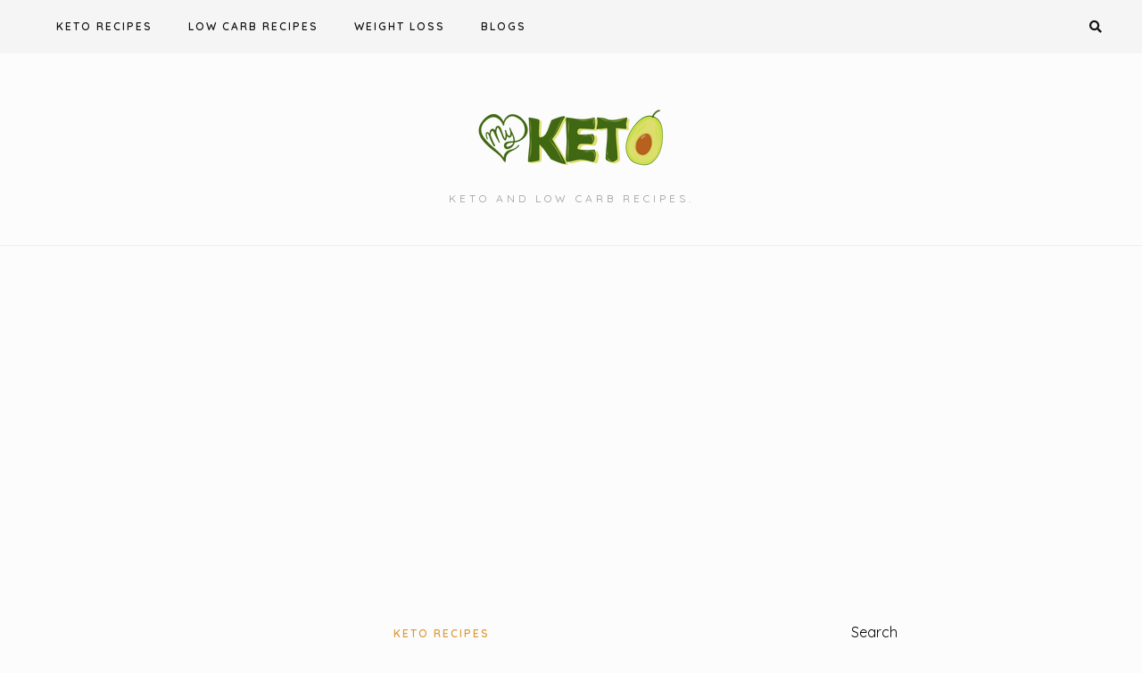

--- FILE ---
content_type: text/html; charset=UTF-8
request_url: https://myketoweb.co/keto-cinnamon-roll-chaffles-with-cream-cheese-icing-3882/
body_size: 22229
content:
<!DOCTYPE HTML>
<html dir="ltr" lang="en-US" prefix="og: https://ogp.me/ns#">
<head>
	
    <meta charset="UTF-8"/>
    <meta http-equiv="X-UA-Compatible" content="IE=edge"/>
    <meta name="viewport" content="width=device-width, initial-scale=1"/>
    <title>Keto Cinnamon Roll Chaffles with Cream Cheese Icing - My Keto Web</title>

		<!-- All in One SEO 4.9.1 - aioseo.com -->
	<meta name="description" content="Description: These Cinnamon Roll Chaffles are perfect for a keto breakfast, offering just 2 net carbs, including the delicious cream cheese icing. Ideal for low-carb meal prep, especially for those who love to cook and prioritize nutrition. Duration: Prep Time: 5 minutes Cook Time: 5 minutes Total Time: 10 minutes Ingredients: Chaffle Batter: 3 eggs" />
	<meta name="robots" content="max-image-preview:large" />
	<meta name="author" content="myketoweb"/>
	<link rel="canonical" href="https://myketoweb.co/keto-cinnamon-roll-chaffles-with-cream-cheese-icing-3882/" />
	<meta name="generator" content="All in One SEO (AIOSEO) 4.9.1" />
		<meta property="og:locale" content="en_US" />
		<meta property="og:site_name" content="My Keto Web - Keto and low carb recipes." />
		<meta property="og:type" content="article" />
		<meta property="og:title" content="Keto Cinnamon Roll Chaffles with Cream Cheese Icing - My Keto Web" />
		<meta property="og:description" content="Description: These Cinnamon Roll Chaffles are perfect for a keto breakfast, offering just 2 net carbs, including the delicious cream cheese icing. Ideal for low-carb meal prep, especially for those who love to cook and prioritize nutrition. Duration: Prep Time: 5 minutes Cook Time: 5 minutes Total Time: 10 minutes Ingredients: Chaffle Batter: 3 eggs" />
		<meta property="og:url" content="https://myketoweb.co/keto-cinnamon-roll-chaffles-with-cream-cheese-icing-3882/" />
		<meta property="og:image" content="https://myketoweb.co/wp-content/uploads/2022/07/cropped-MY-300-×-100-px.png" />
		<meta property="og:image:secure_url" content="https://myketoweb.co/wp-content/uploads/2022/07/cropped-MY-300-×-100-px.png" />
		<meta property="og:image:width" content="300" />
		<meta property="og:image:height" content="100" />
		<meta property="article:published_time" content="2023-09-07T18:19:57+00:00" />
		<meta property="article:modified_time" content="2023-09-07T18:20:15+00:00" />
		<meta name="twitter:card" content="summary" />
		<meta name="twitter:title" content="Keto Cinnamon Roll Chaffles with Cream Cheese Icing - My Keto Web" />
		<meta name="twitter:description" content="Description: These Cinnamon Roll Chaffles are perfect for a keto breakfast, offering just 2 net carbs, including the delicious cream cheese icing. Ideal for low-carb meal prep, especially for those who love to cook and prioritize nutrition. Duration: Prep Time: 5 minutes Cook Time: 5 minutes Total Time: 10 minutes Ingredients: Chaffle Batter: 3 eggs" />
		<meta name="twitter:image" content="https://myketoweb.co/wp-content/uploads/2022/07/cropped-MY-300-×-100-px.png" />
		<script type="application/ld+json" class="aioseo-schema">
			{"@context":"https:\/\/schema.org","@graph":[{"@type":"BlogPosting","@id":"https:\/\/myketoweb.co\/keto-cinnamon-roll-chaffles-with-cream-cheese-icing-3882\/#blogposting","name":"Keto Cinnamon Roll Chaffles with Cream Cheese Icing - My Keto Web","headline":"Keto Cinnamon Roll Chaffles with Cream Cheese Icing","author":{"@id":"https:\/\/myketoweb.co\/author\/myketoweb\/#author"},"publisher":{"@id":"https:\/\/myketoweb.co\/#organization"},"image":{"@type":"ImageObject","url":"https:\/\/myketoweb.co\/wp-content\/uploads\/2023\/09\/keto-cinnamon-roll-chaffles-5.jpg","width":1200,"height":1800},"datePublished":"2023-09-07T23:19:57+05:00","dateModified":"2023-09-07T23:20:15+05:00","inLanguage":"en-US","mainEntityOfPage":{"@id":"https:\/\/myketoweb.co\/keto-cinnamon-roll-chaffles-with-cream-cheese-icing-3882\/#webpage"},"isPartOf":{"@id":"https:\/\/myketoweb.co\/keto-cinnamon-roll-chaffles-with-cream-cheese-icing-3882\/#webpage"},"articleSection":"Keto Recipes, Keto, Keto Cinnamon Roll, keto recipe, keto recipes, Ketorecipes"},{"@type":"BreadcrumbList","@id":"https:\/\/myketoweb.co\/keto-cinnamon-roll-chaffles-with-cream-cheese-icing-3882\/#breadcrumblist","itemListElement":[{"@type":"ListItem","@id":"https:\/\/myketoweb.co#listItem","position":1,"name":"Home","item":"https:\/\/myketoweb.co","nextItem":{"@type":"ListItem","@id":"https:\/\/myketoweb.co\/category\/keto-recipes\/#listItem","name":"Keto Recipes"}},{"@type":"ListItem","@id":"https:\/\/myketoweb.co\/category\/keto-recipes\/#listItem","position":2,"name":"Keto Recipes","item":"https:\/\/myketoweb.co\/category\/keto-recipes\/","nextItem":{"@type":"ListItem","@id":"https:\/\/myketoweb.co\/keto-cinnamon-roll-chaffles-with-cream-cheese-icing-3882\/#listItem","name":"Keto Cinnamon Roll Chaffles with Cream Cheese Icing"},"previousItem":{"@type":"ListItem","@id":"https:\/\/myketoweb.co#listItem","name":"Home"}},{"@type":"ListItem","@id":"https:\/\/myketoweb.co\/keto-cinnamon-roll-chaffles-with-cream-cheese-icing-3882\/#listItem","position":3,"name":"Keto Cinnamon Roll Chaffles with Cream Cheese Icing","previousItem":{"@type":"ListItem","@id":"https:\/\/myketoweb.co\/category\/keto-recipes\/#listItem","name":"Keto Recipes"}}]},{"@type":"Organization","@id":"https:\/\/myketoweb.co\/#organization","name":"My Keto Web","description":"Keto and low carb recipes.","url":"https:\/\/myketoweb.co\/","logo":{"@type":"ImageObject","url":"https:\/\/myketoweb.co\/wp-content\/uploads\/2022\/07\/cropped-MY-300-\u00d7-100-px.png","@id":"https:\/\/myketoweb.co\/keto-cinnamon-roll-chaffles-with-cream-cheese-icing-3882\/#organizationLogo","width":300,"height":100},"image":{"@id":"https:\/\/myketoweb.co\/keto-cinnamon-roll-chaffles-with-cream-cheese-icing-3882\/#organizationLogo"}},{"@type":"Person","@id":"https:\/\/myketoweb.co\/author\/myketoweb\/#author","url":"https:\/\/myketoweb.co\/author\/myketoweb\/","name":"myketoweb","image":{"@type":"ImageObject","@id":"https:\/\/myketoweb.co\/keto-cinnamon-roll-chaffles-with-cream-cheese-icing-3882\/#authorImage","url":"https:\/\/secure.gravatar.com\/avatar\/7b861f19488817e957b512219a9089b27761b4f6996b5fe6bfab1b56a6d2bf58?s=96&d=mm&r=g","width":96,"height":96,"caption":"myketoweb"}},{"@type":"WebPage","@id":"https:\/\/myketoweb.co\/keto-cinnamon-roll-chaffles-with-cream-cheese-icing-3882\/#webpage","url":"https:\/\/myketoweb.co\/keto-cinnamon-roll-chaffles-with-cream-cheese-icing-3882\/","name":"Keto Cinnamon Roll Chaffles with Cream Cheese Icing - My Keto Web","description":"Description: These Cinnamon Roll Chaffles are perfect for a keto breakfast, offering just 2 net carbs, including the delicious cream cheese icing. Ideal for low-carb meal prep, especially for those who love to cook and prioritize nutrition. Duration: Prep Time: 5 minutes Cook Time: 5 minutes Total Time: 10 minutes Ingredients: Chaffle Batter: 3 eggs","inLanguage":"en-US","isPartOf":{"@id":"https:\/\/myketoweb.co\/#website"},"breadcrumb":{"@id":"https:\/\/myketoweb.co\/keto-cinnamon-roll-chaffles-with-cream-cheese-icing-3882\/#breadcrumblist"},"author":{"@id":"https:\/\/myketoweb.co\/author\/myketoweb\/#author"},"creator":{"@id":"https:\/\/myketoweb.co\/author\/myketoweb\/#author"},"image":{"@type":"ImageObject","url":"https:\/\/myketoweb.co\/wp-content\/uploads\/2023\/09\/keto-cinnamon-roll-chaffles-5.jpg","@id":"https:\/\/myketoweb.co\/keto-cinnamon-roll-chaffles-with-cream-cheese-icing-3882\/#mainImage","width":1200,"height":1800},"primaryImageOfPage":{"@id":"https:\/\/myketoweb.co\/keto-cinnamon-roll-chaffles-with-cream-cheese-icing-3882\/#mainImage"},"datePublished":"2023-09-07T23:19:57+05:00","dateModified":"2023-09-07T23:20:15+05:00"},{"@type":"WebSite","@id":"https:\/\/myketoweb.co\/#website","url":"https:\/\/myketoweb.co\/","name":"My Keto Web","description":"Keto and low carb recipes.","inLanguage":"en-US","publisher":{"@id":"https:\/\/myketoweb.co\/#organization"}}]}
		</script>
		<!-- All in One SEO -->

<link rel='dns-prefetch' href='//stats.wp.com' />
<link rel='dns-prefetch' href='//fonts.googleapis.com' />
<link rel='dns-prefetch' href='//www.googletagmanager.com' />
<link rel='preconnect' href='//c0.wp.com' />
<link rel="alternate" type="application/rss+xml" title="My Keto Web &raquo; Feed" href="https://myketoweb.co/feed/" />
<link rel="alternate" type="application/rss+xml" title="My Keto Web &raquo; Comments Feed" href="https://myketoweb.co/comments/feed/" />
<link rel="alternate" type="application/rss+xml" title="My Keto Web &raquo; Keto Cinnamon Roll Chaffles with Cream Cheese Icing Comments Feed" href="https://myketoweb.co/keto-cinnamon-roll-chaffles-with-cream-cheese-icing-3882/feed/" />
<link rel="alternate" title="oEmbed (JSON)" type="application/json+oembed" href="https://myketoweb.co/wp-json/oembed/1.0/embed?url=https%3A%2F%2Fmyketoweb.co%2Fketo-cinnamon-roll-chaffles-with-cream-cheese-icing-3882%2F" />
<link rel="alternate" title="oEmbed (XML)" type="text/xml+oembed" href="https://myketoweb.co/wp-json/oembed/1.0/embed?url=https%3A%2F%2Fmyketoweb.co%2Fketo-cinnamon-roll-chaffles-with-cream-cheese-icing-3882%2F&#038;format=xml" />
		<!-- This site uses the Google Analytics by MonsterInsights plugin v9.11.1 - Using Analytics tracking - https://www.monsterinsights.com/ -->
							<script src="//www.googletagmanager.com/gtag/js?id=G-T0LJEB4JPZ"  data-cfasync="false" data-wpfc-render="false" type="text/javascript" async></script>
			<script data-cfasync="false" data-wpfc-render="false" type="text/javascript">
				var mi_version = '9.11.1';
				var mi_track_user = true;
				var mi_no_track_reason = '';
								var MonsterInsightsDefaultLocations = {"page_location":"https:\/\/myketoweb.co\/keto-cinnamon-roll-chaffles-with-cream-cheese-icing-3882\/"};
								if ( typeof MonsterInsightsPrivacyGuardFilter === 'function' ) {
					var MonsterInsightsLocations = (typeof MonsterInsightsExcludeQuery === 'object') ? MonsterInsightsPrivacyGuardFilter( MonsterInsightsExcludeQuery ) : MonsterInsightsPrivacyGuardFilter( MonsterInsightsDefaultLocations );
				} else {
					var MonsterInsightsLocations = (typeof MonsterInsightsExcludeQuery === 'object') ? MonsterInsightsExcludeQuery : MonsterInsightsDefaultLocations;
				}

								var disableStrs = [
										'ga-disable-G-T0LJEB4JPZ',
									];

				/* Function to detect opted out users */
				function __gtagTrackerIsOptedOut() {
					for (var index = 0; index < disableStrs.length; index++) {
						if (document.cookie.indexOf(disableStrs[index] + '=true') > -1) {
							return true;
						}
					}

					return false;
				}

				/* Disable tracking if the opt-out cookie exists. */
				if (__gtagTrackerIsOptedOut()) {
					for (var index = 0; index < disableStrs.length; index++) {
						window[disableStrs[index]] = true;
					}
				}

				/* Opt-out function */
				function __gtagTrackerOptout() {
					for (var index = 0; index < disableStrs.length; index++) {
						document.cookie = disableStrs[index] + '=true; expires=Thu, 31 Dec 2099 23:59:59 UTC; path=/';
						window[disableStrs[index]] = true;
					}
				}

				if ('undefined' === typeof gaOptout) {
					function gaOptout() {
						__gtagTrackerOptout();
					}
				}
								window.dataLayer = window.dataLayer || [];

				window.MonsterInsightsDualTracker = {
					helpers: {},
					trackers: {},
				};
				if (mi_track_user) {
					function __gtagDataLayer() {
						dataLayer.push(arguments);
					}

					function __gtagTracker(type, name, parameters) {
						if (!parameters) {
							parameters = {};
						}

						if (parameters.send_to) {
							__gtagDataLayer.apply(null, arguments);
							return;
						}

						if (type === 'event') {
														parameters.send_to = monsterinsights_frontend.v4_id;
							var hookName = name;
							if (typeof parameters['event_category'] !== 'undefined') {
								hookName = parameters['event_category'] + ':' + name;
							}

							if (typeof MonsterInsightsDualTracker.trackers[hookName] !== 'undefined') {
								MonsterInsightsDualTracker.trackers[hookName](parameters);
							} else {
								__gtagDataLayer('event', name, parameters);
							}
							
						} else {
							__gtagDataLayer.apply(null, arguments);
						}
					}

					__gtagTracker('js', new Date());
					__gtagTracker('set', {
						'developer_id.dZGIzZG': true,
											});
					if ( MonsterInsightsLocations.page_location ) {
						__gtagTracker('set', MonsterInsightsLocations);
					}
										__gtagTracker('config', 'G-T0LJEB4JPZ', {"forceSSL":"true","link_attribution":"true"} );
										window.gtag = __gtagTracker;										(function () {
						/* https://developers.google.com/analytics/devguides/collection/analyticsjs/ */
						/* ga and __gaTracker compatibility shim. */
						var noopfn = function () {
							return null;
						};
						var newtracker = function () {
							return new Tracker();
						};
						var Tracker = function () {
							return null;
						};
						var p = Tracker.prototype;
						p.get = noopfn;
						p.set = noopfn;
						p.send = function () {
							var args = Array.prototype.slice.call(arguments);
							args.unshift('send');
							__gaTracker.apply(null, args);
						};
						var __gaTracker = function () {
							var len = arguments.length;
							if (len === 0) {
								return;
							}
							var f = arguments[len - 1];
							if (typeof f !== 'object' || f === null || typeof f.hitCallback !== 'function') {
								if ('send' === arguments[0]) {
									var hitConverted, hitObject = false, action;
									if ('event' === arguments[1]) {
										if ('undefined' !== typeof arguments[3]) {
											hitObject = {
												'eventAction': arguments[3],
												'eventCategory': arguments[2],
												'eventLabel': arguments[4],
												'value': arguments[5] ? arguments[5] : 1,
											}
										}
									}
									if ('pageview' === arguments[1]) {
										if ('undefined' !== typeof arguments[2]) {
											hitObject = {
												'eventAction': 'page_view',
												'page_path': arguments[2],
											}
										}
									}
									if (typeof arguments[2] === 'object') {
										hitObject = arguments[2];
									}
									if (typeof arguments[5] === 'object') {
										Object.assign(hitObject, arguments[5]);
									}
									if ('undefined' !== typeof arguments[1].hitType) {
										hitObject = arguments[1];
										if ('pageview' === hitObject.hitType) {
											hitObject.eventAction = 'page_view';
										}
									}
									if (hitObject) {
										action = 'timing' === arguments[1].hitType ? 'timing_complete' : hitObject.eventAction;
										hitConverted = mapArgs(hitObject);
										__gtagTracker('event', action, hitConverted);
									}
								}
								return;
							}

							function mapArgs(args) {
								var arg, hit = {};
								var gaMap = {
									'eventCategory': 'event_category',
									'eventAction': 'event_action',
									'eventLabel': 'event_label',
									'eventValue': 'event_value',
									'nonInteraction': 'non_interaction',
									'timingCategory': 'event_category',
									'timingVar': 'name',
									'timingValue': 'value',
									'timingLabel': 'event_label',
									'page': 'page_path',
									'location': 'page_location',
									'title': 'page_title',
									'referrer' : 'page_referrer',
								};
								for (arg in args) {
																		if (!(!args.hasOwnProperty(arg) || !gaMap.hasOwnProperty(arg))) {
										hit[gaMap[arg]] = args[arg];
									} else {
										hit[arg] = args[arg];
									}
								}
								return hit;
							}

							try {
								f.hitCallback();
							} catch (ex) {
							}
						};
						__gaTracker.create = newtracker;
						__gaTracker.getByName = newtracker;
						__gaTracker.getAll = function () {
							return [];
						};
						__gaTracker.remove = noopfn;
						__gaTracker.loaded = true;
						window['__gaTracker'] = __gaTracker;
					})();
									} else {
										console.log("");
					(function () {
						function __gtagTracker() {
							return null;
						}

						window['__gtagTracker'] = __gtagTracker;
						window['gtag'] = __gtagTracker;
					})();
									}
			</script>
							<!-- / Google Analytics by MonsterInsights -->
		<style id='wp-img-auto-sizes-contain-inline-css' type='text/css'>
img:is([sizes=auto i],[sizes^="auto," i]){contain-intrinsic-size:3000px 1500px}
/*# sourceURL=wp-img-auto-sizes-contain-inline-css */
</style>

<style id='wp-emoji-styles-inline-css' type='text/css'>

	img.wp-smiley, img.emoji {
		display: inline !important;
		border: none !important;
		box-shadow: none !important;
		height: 1em !important;
		width: 1em !important;
		margin: 0 0.07em !important;
		vertical-align: -0.1em !important;
		background: none !important;
		padding: 0 !important;
	}
/*# sourceURL=wp-emoji-styles-inline-css */
</style>
<link rel='stylesheet' id='wp-block-library-css' href='https://c0.wp.com/c/6.9/wp-includes/css/dist/block-library/style.min.css' type='text/css' media='all' />
<style id='wp-block-archives-inline-css' type='text/css'>
.wp-block-archives{box-sizing:border-box}.wp-block-archives-dropdown label{display:block}
/*# sourceURL=https://c0.wp.com/c/6.9/wp-includes/blocks/archives/style.min.css */
</style>
<style id='wp-block-categories-inline-css' type='text/css'>
.wp-block-categories{box-sizing:border-box}.wp-block-categories.alignleft{margin-right:2em}.wp-block-categories.alignright{margin-left:2em}.wp-block-categories.wp-block-categories-dropdown.aligncenter{text-align:center}.wp-block-categories .wp-block-categories__label{display:block;width:100%}
/*# sourceURL=https://c0.wp.com/c/6.9/wp-includes/blocks/categories/style.min.css */
</style>
<style id='wp-block-heading-inline-css' type='text/css'>
h1:where(.wp-block-heading).has-background,h2:where(.wp-block-heading).has-background,h3:where(.wp-block-heading).has-background,h4:where(.wp-block-heading).has-background,h5:where(.wp-block-heading).has-background,h6:where(.wp-block-heading).has-background{padding:1.25em 2.375em}h1.has-text-align-left[style*=writing-mode]:where([style*=vertical-lr]),h1.has-text-align-right[style*=writing-mode]:where([style*=vertical-rl]),h2.has-text-align-left[style*=writing-mode]:where([style*=vertical-lr]),h2.has-text-align-right[style*=writing-mode]:where([style*=vertical-rl]),h3.has-text-align-left[style*=writing-mode]:where([style*=vertical-lr]),h3.has-text-align-right[style*=writing-mode]:where([style*=vertical-rl]),h4.has-text-align-left[style*=writing-mode]:where([style*=vertical-lr]),h4.has-text-align-right[style*=writing-mode]:where([style*=vertical-rl]),h5.has-text-align-left[style*=writing-mode]:where([style*=vertical-lr]),h5.has-text-align-right[style*=writing-mode]:where([style*=vertical-rl]),h6.has-text-align-left[style*=writing-mode]:where([style*=vertical-lr]),h6.has-text-align-right[style*=writing-mode]:where([style*=vertical-rl]){rotate:180deg}
/*# sourceURL=https://c0.wp.com/c/6.9/wp-includes/blocks/heading/style.min.css */
</style>
<style id='wp-block-image-inline-css' type='text/css'>
.wp-block-image>a,.wp-block-image>figure>a{display:inline-block}.wp-block-image img{box-sizing:border-box;height:auto;max-width:100%;vertical-align:bottom}@media not (prefers-reduced-motion){.wp-block-image img.hide{visibility:hidden}.wp-block-image img.show{animation:show-content-image .4s}}.wp-block-image[style*=border-radius] img,.wp-block-image[style*=border-radius]>a{border-radius:inherit}.wp-block-image.has-custom-border img{box-sizing:border-box}.wp-block-image.aligncenter{text-align:center}.wp-block-image.alignfull>a,.wp-block-image.alignwide>a{width:100%}.wp-block-image.alignfull img,.wp-block-image.alignwide img{height:auto;width:100%}.wp-block-image .aligncenter,.wp-block-image .alignleft,.wp-block-image .alignright,.wp-block-image.aligncenter,.wp-block-image.alignleft,.wp-block-image.alignright{display:table}.wp-block-image .aligncenter>figcaption,.wp-block-image .alignleft>figcaption,.wp-block-image .alignright>figcaption,.wp-block-image.aligncenter>figcaption,.wp-block-image.alignleft>figcaption,.wp-block-image.alignright>figcaption{caption-side:bottom;display:table-caption}.wp-block-image .alignleft{float:left;margin:.5em 1em .5em 0}.wp-block-image .alignright{float:right;margin:.5em 0 .5em 1em}.wp-block-image .aligncenter{margin-left:auto;margin-right:auto}.wp-block-image :where(figcaption){margin-bottom:1em;margin-top:.5em}.wp-block-image.is-style-circle-mask img{border-radius:9999px}@supports ((-webkit-mask-image:none) or (mask-image:none)) or (-webkit-mask-image:none){.wp-block-image.is-style-circle-mask img{border-radius:0;-webkit-mask-image:url('data:image/svg+xml;utf8,<svg viewBox="0 0 100 100" xmlns="http://www.w3.org/2000/svg"><circle cx="50" cy="50" r="50"/></svg>');mask-image:url('data:image/svg+xml;utf8,<svg viewBox="0 0 100 100" xmlns="http://www.w3.org/2000/svg"><circle cx="50" cy="50" r="50"/></svg>');mask-mode:alpha;-webkit-mask-position:center;mask-position:center;-webkit-mask-repeat:no-repeat;mask-repeat:no-repeat;-webkit-mask-size:contain;mask-size:contain}}:root :where(.wp-block-image.is-style-rounded img,.wp-block-image .is-style-rounded img){border-radius:9999px}.wp-block-image figure{margin:0}.wp-lightbox-container{display:flex;flex-direction:column;position:relative}.wp-lightbox-container img{cursor:zoom-in}.wp-lightbox-container img:hover+button{opacity:1}.wp-lightbox-container button{align-items:center;backdrop-filter:blur(16px) saturate(180%);background-color:#5a5a5a40;border:none;border-radius:4px;cursor:zoom-in;display:flex;height:20px;justify-content:center;opacity:0;padding:0;position:absolute;right:16px;text-align:center;top:16px;width:20px;z-index:100}@media not (prefers-reduced-motion){.wp-lightbox-container button{transition:opacity .2s ease}}.wp-lightbox-container button:focus-visible{outline:3px auto #5a5a5a40;outline:3px auto -webkit-focus-ring-color;outline-offset:3px}.wp-lightbox-container button:hover{cursor:pointer;opacity:1}.wp-lightbox-container button:focus{opacity:1}.wp-lightbox-container button:focus,.wp-lightbox-container button:hover,.wp-lightbox-container button:not(:hover):not(:active):not(.has-background){background-color:#5a5a5a40;border:none}.wp-lightbox-overlay{box-sizing:border-box;cursor:zoom-out;height:100vh;left:0;overflow:hidden;position:fixed;top:0;visibility:hidden;width:100%;z-index:100000}.wp-lightbox-overlay .close-button{align-items:center;cursor:pointer;display:flex;justify-content:center;min-height:40px;min-width:40px;padding:0;position:absolute;right:calc(env(safe-area-inset-right) + 16px);top:calc(env(safe-area-inset-top) + 16px);z-index:5000000}.wp-lightbox-overlay .close-button:focus,.wp-lightbox-overlay .close-button:hover,.wp-lightbox-overlay .close-button:not(:hover):not(:active):not(.has-background){background:none;border:none}.wp-lightbox-overlay .lightbox-image-container{height:var(--wp--lightbox-container-height);left:50%;overflow:hidden;position:absolute;top:50%;transform:translate(-50%,-50%);transform-origin:top left;width:var(--wp--lightbox-container-width);z-index:9999999999}.wp-lightbox-overlay .wp-block-image{align-items:center;box-sizing:border-box;display:flex;height:100%;justify-content:center;margin:0;position:relative;transform-origin:0 0;width:100%;z-index:3000000}.wp-lightbox-overlay .wp-block-image img{height:var(--wp--lightbox-image-height);min-height:var(--wp--lightbox-image-height);min-width:var(--wp--lightbox-image-width);width:var(--wp--lightbox-image-width)}.wp-lightbox-overlay .wp-block-image figcaption{display:none}.wp-lightbox-overlay button{background:none;border:none}.wp-lightbox-overlay .scrim{background-color:#fff;height:100%;opacity:.9;position:absolute;width:100%;z-index:2000000}.wp-lightbox-overlay.active{visibility:visible}@media not (prefers-reduced-motion){.wp-lightbox-overlay.active{animation:turn-on-visibility .25s both}.wp-lightbox-overlay.active img{animation:turn-on-visibility .35s both}.wp-lightbox-overlay.show-closing-animation:not(.active){animation:turn-off-visibility .35s both}.wp-lightbox-overlay.show-closing-animation:not(.active) img{animation:turn-off-visibility .25s both}.wp-lightbox-overlay.zoom.active{animation:none;opacity:1;visibility:visible}.wp-lightbox-overlay.zoom.active .lightbox-image-container{animation:lightbox-zoom-in .4s}.wp-lightbox-overlay.zoom.active .lightbox-image-container img{animation:none}.wp-lightbox-overlay.zoom.active .scrim{animation:turn-on-visibility .4s forwards}.wp-lightbox-overlay.zoom.show-closing-animation:not(.active){animation:none}.wp-lightbox-overlay.zoom.show-closing-animation:not(.active) .lightbox-image-container{animation:lightbox-zoom-out .4s}.wp-lightbox-overlay.zoom.show-closing-animation:not(.active) .lightbox-image-container img{animation:none}.wp-lightbox-overlay.zoom.show-closing-animation:not(.active) .scrim{animation:turn-off-visibility .4s forwards}}@keyframes show-content-image{0%{visibility:hidden}99%{visibility:hidden}to{visibility:visible}}@keyframes turn-on-visibility{0%{opacity:0}to{opacity:1}}@keyframes turn-off-visibility{0%{opacity:1;visibility:visible}99%{opacity:0;visibility:visible}to{opacity:0;visibility:hidden}}@keyframes lightbox-zoom-in{0%{transform:translate(calc((-100vw + var(--wp--lightbox-scrollbar-width))/2 + var(--wp--lightbox-initial-left-position)),calc(-50vh + var(--wp--lightbox-initial-top-position))) scale(var(--wp--lightbox-scale))}to{transform:translate(-50%,-50%) scale(1)}}@keyframes lightbox-zoom-out{0%{transform:translate(-50%,-50%) scale(1);visibility:visible}99%{visibility:visible}to{transform:translate(calc((-100vw + var(--wp--lightbox-scrollbar-width))/2 + var(--wp--lightbox-initial-left-position)),calc(-50vh + var(--wp--lightbox-initial-top-position))) scale(var(--wp--lightbox-scale));visibility:hidden}}
/*# sourceURL=https://c0.wp.com/c/6.9/wp-includes/blocks/image/style.min.css */
</style>
<style id='wp-block-latest-comments-inline-css' type='text/css'>
ol.wp-block-latest-comments{box-sizing:border-box;margin-left:0}:where(.wp-block-latest-comments:not([style*=line-height] .wp-block-latest-comments__comment)){line-height:1.1}:where(.wp-block-latest-comments:not([style*=line-height] .wp-block-latest-comments__comment-excerpt p)){line-height:1.8}.has-dates :where(.wp-block-latest-comments:not([style*=line-height])),.has-excerpts :where(.wp-block-latest-comments:not([style*=line-height])){line-height:1.5}.wp-block-latest-comments .wp-block-latest-comments{padding-left:0}.wp-block-latest-comments__comment{list-style:none;margin-bottom:1em}.has-avatars .wp-block-latest-comments__comment{list-style:none;min-height:2.25em}.has-avatars .wp-block-latest-comments__comment .wp-block-latest-comments__comment-excerpt,.has-avatars .wp-block-latest-comments__comment .wp-block-latest-comments__comment-meta{margin-left:3.25em}.wp-block-latest-comments__comment-excerpt p{font-size:.875em;margin:.36em 0 1.4em}.wp-block-latest-comments__comment-date{display:block;font-size:.75em}.wp-block-latest-comments .avatar,.wp-block-latest-comments__comment-avatar{border-radius:1.5em;display:block;float:left;height:2.5em;margin-right:.75em;width:2.5em}.wp-block-latest-comments[class*=-font-size] a,.wp-block-latest-comments[style*=font-size] a{font-size:inherit}
/*# sourceURL=https://c0.wp.com/c/6.9/wp-includes/blocks/latest-comments/style.min.css */
</style>
<style id='wp-block-latest-posts-inline-css' type='text/css'>
.wp-block-latest-posts{box-sizing:border-box}.wp-block-latest-posts.alignleft{margin-right:2em}.wp-block-latest-posts.alignright{margin-left:2em}.wp-block-latest-posts.wp-block-latest-posts__list{list-style:none}.wp-block-latest-posts.wp-block-latest-posts__list li{clear:both;overflow-wrap:break-word}.wp-block-latest-posts.is-grid{display:flex;flex-wrap:wrap}.wp-block-latest-posts.is-grid li{margin:0 1.25em 1.25em 0;width:100%}@media (min-width:600px){.wp-block-latest-posts.columns-2 li{width:calc(50% - .625em)}.wp-block-latest-posts.columns-2 li:nth-child(2n){margin-right:0}.wp-block-latest-posts.columns-3 li{width:calc(33.33333% - .83333em)}.wp-block-latest-posts.columns-3 li:nth-child(3n){margin-right:0}.wp-block-latest-posts.columns-4 li{width:calc(25% - .9375em)}.wp-block-latest-posts.columns-4 li:nth-child(4n){margin-right:0}.wp-block-latest-posts.columns-5 li{width:calc(20% - 1em)}.wp-block-latest-posts.columns-5 li:nth-child(5n){margin-right:0}.wp-block-latest-posts.columns-6 li{width:calc(16.66667% - 1.04167em)}.wp-block-latest-posts.columns-6 li:nth-child(6n){margin-right:0}}:root :where(.wp-block-latest-posts.is-grid){padding:0}:root :where(.wp-block-latest-posts.wp-block-latest-posts__list){padding-left:0}.wp-block-latest-posts__post-author,.wp-block-latest-posts__post-date{display:block;font-size:.8125em}.wp-block-latest-posts__post-excerpt,.wp-block-latest-posts__post-full-content{margin-bottom:1em;margin-top:.5em}.wp-block-latest-posts__featured-image a{display:inline-block}.wp-block-latest-posts__featured-image img{height:auto;max-width:100%;width:auto}.wp-block-latest-posts__featured-image.alignleft{float:left;margin-right:1em}.wp-block-latest-posts__featured-image.alignright{float:right;margin-left:1em}.wp-block-latest-posts__featured-image.aligncenter{margin-bottom:1em;text-align:center}
/*# sourceURL=https://c0.wp.com/c/6.9/wp-includes/blocks/latest-posts/style.min.css */
</style>
<style id='wp-block-list-inline-css' type='text/css'>
ol,ul{box-sizing:border-box}:root :where(.wp-block-list.has-background){padding:1.25em 2.375em}
/*# sourceURL=https://c0.wp.com/c/6.9/wp-includes/blocks/list/style.min.css */
</style>
<style id='wp-block-search-inline-css' type='text/css'>
.wp-block-search__button{margin-left:10px;word-break:normal}.wp-block-search__button.has-icon{line-height:0}.wp-block-search__button svg{height:1.25em;min-height:24px;min-width:24px;width:1.25em;fill:currentColor;vertical-align:text-bottom}:where(.wp-block-search__button){border:1px solid #ccc;padding:6px 10px}.wp-block-search__inside-wrapper{display:flex;flex:auto;flex-wrap:nowrap;max-width:100%}.wp-block-search__label{width:100%}.wp-block-search.wp-block-search__button-only .wp-block-search__button{box-sizing:border-box;display:flex;flex-shrink:0;justify-content:center;margin-left:0;max-width:100%}.wp-block-search.wp-block-search__button-only .wp-block-search__inside-wrapper{min-width:0!important;transition-property:width}.wp-block-search.wp-block-search__button-only .wp-block-search__input{flex-basis:100%;transition-duration:.3s}.wp-block-search.wp-block-search__button-only.wp-block-search__searchfield-hidden,.wp-block-search.wp-block-search__button-only.wp-block-search__searchfield-hidden .wp-block-search__inside-wrapper{overflow:hidden}.wp-block-search.wp-block-search__button-only.wp-block-search__searchfield-hidden .wp-block-search__input{border-left-width:0!important;border-right-width:0!important;flex-basis:0;flex-grow:0;margin:0;min-width:0!important;padding-left:0!important;padding-right:0!important;width:0!important}:where(.wp-block-search__input){appearance:none;border:1px solid #949494;flex-grow:1;font-family:inherit;font-size:inherit;font-style:inherit;font-weight:inherit;letter-spacing:inherit;line-height:inherit;margin-left:0;margin-right:0;min-width:3rem;padding:8px;text-decoration:unset!important;text-transform:inherit}:where(.wp-block-search__button-inside .wp-block-search__inside-wrapper){background-color:#fff;border:1px solid #949494;box-sizing:border-box;padding:4px}:where(.wp-block-search__button-inside .wp-block-search__inside-wrapper) .wp-block-search__input{border:none;border-radius:0;padding:0 4px}:where(.wp-block-search__button-inside .wp-block-search__inside-wrapper) .wp-block-search__input:focus{outline:none}:where(.wp-block-search__button-inside .wp-block-search__inside-wrapper) :where(.wp-block-search__button){padding:4px 8px}.wp-block-search.aligncenter .wp-block-search__inside-wrapper{margin:auto}.wp-block[data-align=right] .wp-block-search.wp-block-search__button-only .wp-block-search__inside-wrapper{float:right}
/*# sourceURL=https://c0.wp.com/c/6.9/wp-includes/blocks/search/style.min.css */
</style>
<style id='wp-block-group-inline-css' type='text/css'>
.wp-block-group{box-sizing:border-box}:where(.wp-block-group.wp-block-group-is-layout-constrained){position:relative}
/*# sourceURL=https://c0.wp.com/c/6.9/wp-includes/blocks/group/style.min.css */
</style>
<style id='wp-block-paragraph-inline-css' type='text/css'>
.is-small-text{font-size:.875em}.is-regular-text{font-size:1em}.is-large-text{font-size:2.25em}.is-larger-text{font-size:3em}.has-drop-cap:not(:focus):first-letter{float:left;font-size:8.4em;font-style:normal;font-weight:100;line-height:.68;margin:.05em .1em 0 0;text-transform:uppercase}body.rtl .has-drop-cap:not(:focus):first-letter{float:none;margin-left:.1em}p.has-drop-cap.has-background{overflow:hidden}:root :where(p.has-background){padding:1.25em 2.375em}:where(p.has-text-color:not(.has-link-color)) a{color:inherit}p.has-text-align-left[style*="writing-mode:vertical-lr"],p.has-text-align-right[style*="writing-mode:vertical-rl"]{rotate:180deg}
/*# sourceURL=https://c0.wp.com/c/6.9/wp-includes/blocks/paragraph/style.min.css */
</style>
<style id='global-styles-inline-css' type='text/css'>
:root{--wp--preset--aspect-ratio--square: 1;--wp--preset--aspect-ratio--4-3: 4/3;--wp--preset--aspect-ratio--3-4: 3/4;--wp--preset--aspect-ratio--3-2: 3/2;--wp--preset--aspect-ratio--2-3: 2/3;--wp--preset--aspect-ratio--16-9: 16/9;--wp--preset--aspect-ratio--9-16: 9/16;--wp--preset--color--black: #000000;--wp--preset--color--cyan-bluish-gray: #abb8c3;--wp--preset--color--white: #ffffff;--wp--preset--color--pale-pink: #f78da7;--wp--preset--color--vivid-red: #cf2e2e;--wp--preset--color--luminous-vivid-orange: #ff6900;--wp--preset--color--luminous-vivid-amber: #fcb900;--wp--preset--color--light-green-cyan: #7bdcb5;--wp--preset--color--vivid-green-cyan: #00d084;--wp--preset--color--pale-cyan-blue: #8ed1fc;--wp--preset--color--vivid-cyan-blue: #0693e3;--wp--preset--color--vivid-purple: #9b51e0;--wp--preset--gradient--vivid-cyan-blue-to-vivid-purple: linear-gradient(135deg,rgb(6,147,227) 0%,rgb(155,81,224) 100%);--wp--preset--gradient--light-green-cyan-to-vivid-green-cyan: linear-gradient(135deg,rgb(122,220,180) 0%,rgb(0,208,130) 100%);--wp--preset--gradient--luminous-vivid-amber-to-luminous-vivid-orange: linear-gradient(135deg,rgb(252,185,0) 0%,rgb(255,105,0) 100%);--wp--preset--gradient--luminous-vivid-orange-to-vivid-red: linear-gradient(135deg,rgb(255,105,0) 0%,rgb(207,46,46) 100%);--wp--preset--gradient--very-light-gray-to-cyan-bluish-gray: linear-gradient(135deg,rgb(238,238,238) 0%,rgb(169,184,195) 100%);--wp--preset--gradient--cool-to-warm-spectrum: linear-gradient(135deg,rgb(74,234,220) 0%,rgb(151,120,209) 20%,rgb(207,42,186) 40%,rgb(238,44,130) 60%,rgb(251,105,98) 80%,rgb(254,248,76) 100%);--wp--preset--gradient--blush-light-purple: linear-gradient(135deg,rgb(255,206,236) 0%,rgb(152,150,240) 100%);--wp--preset--gradient--blush-bordeaux: linear-gradient(135deg,rgb(254,205,165) 0%,rgb(254,45,45) 50%,rgb(107,0,62) 100%);--wp--preset--gradient--luminous-dusk: linear-gradient(135deg,rgb(255,203,112) 0%,rgb(199,81,192) 50%,rgb(65,88,208) 100%);--wp--preset--gradient--pale-ocean: linear-gradient(135deg,rgb(255,245,203) 0%,rgb(182,227,212) 50%,rgb(51,167,181) 100%);--wp--preset--gradient--electric-grass: linear-gradient(135deg,rgb(202,248,128) 0%,rgb(113,206,126) 100%);--wp--preset--gradient--midnight: linear-gradient(135deg,rgb(2,3,129) 0%,rgb(40,116,252) 100%);--wp--preset--font-size--small: 13px;--wp--preset--font-size--medium: 20px;--wp--preset--font-size--large: 36px;--wp--preset--font-size--x-large: 42px;--wp--preset--spacing--20: 0.44rem;--wp--preset--spacing--30: 0.67rem;--wp--preset--spacing--40: 1rem;--wp--preset--spacing--50: 1.5rem;--wp--preset--spacing--60: 2.25rem;--wp--preset--spacing--70: 3.38rem;--wp--preset--spacing--80: 5.06rem;--wp--preset--shadow--natural: 6px 6px 9px rgba(0, 0, 0, 0.2);--wp--preset--shadow--deep: 12px 12px 50px rgba(0, 0, 0, 0.4);--wp--preset--shadow--sharp: 6px 6px 0px rgba(0, 0, 0, 0.2);--wp--preset--shadow--outlined: 6px 6px 0px -3px rgb(255, 255, 255), 6px 6px rgb(0, 0, 0);--wp--preset--shadow--crisp: 6px 6px 0px rgb(0, 0, 0);}:where(.is-layout-flex){gap: 0.5em;}:where(.is-layout-grid){gap: 0.5em;}body .is-layout-flex{display: flex;}.is-layout-flex{flex-wrap: wrap;align-items: center;}.is-layout-flex > :is(*, div){margin: 0;}body .is-layout-grid{display: grid;}.is-layout-grid > :is(*, div){margin: 0;}:where(.wp-block-columns.is-layout-flex){gap: 2em;}:where(.wp-block-columns.is-layout-grid){gap: 2em;}:where(.wp-block-post-template.is-layout-flex){gap: 1.25em;}:where(.wp-block-post-template.is-layout-grid){gap: 1.25em;}.has-black-color{color: var(--wp--preset--color--black) !important;}.has-cyan-bluish-gray-color{color: var(--wp--preset--color--cyan-bluish-gray) !important;}.has-white-color{color: var(--wp--preset--color--white) !important;}.has-pale-pink-color{color: var(--wp--preset--color--pale-pink) !important;}.has-vivid-red-color{color: var(--wp--preset--color--vivid-red) !important;}.has-luminous-vivid-orange-color{color: var(--wp--preset--color--luminous-vivid-orange) !important;}.has-luminous-vivid-amber-color{color: var(--wp--preset--color--luminous-vivid-amber) !important;}.has-light-green-cyan-color{color: var(--wp--preset--color--light-green-cyan) !important;}.has-vivid-green-cyan-color{color: var(--wp--preset--color--vivid-green-cyan) !important;}.has-pale-cyan-blue-color{color: var(--wp--preset--color--pale-cyan-blue) !important;}.has-vivid-cyan-blue-color{color: var(--wp--preset--color--vivid-cyan-blue) !important;}.has-vivid-purple-color{color: var(--wp--preset--color--vivid-purple) !important;}.has-black-background-color{background-color: var(--wp--preset--color--black) !important;}.has-cyan-bluish-gray-background-color{background-color: var(--wp--preset--color--cyan-bluish-gray) !important;}.has-white-background-color{background-color: var(--wp--preset--color--white) !important;}.has-pale-pink-background-color{background-color: var(--wp--preset--color--pale-pink) !important;}.has-vivid-red-background-color{background-color: var(--wp--preset--color--vivid-red) !important;}.has-luminous-vivid-orange-background-color{background-color: var(--wp--preset--color--luminous-vivid-orange) !important;}.has-luminous-vivid-amber-background-color{background-color: var(--wp--preset--color--luminous-vivid-amber) !important;}.has-light-green-cyan-background-color{background-color: var(--wp--preset--color--light-green-cyan) !important;}.has-vivid-green-cyan-background-color{background-color: var(--wp--preset--color--vivid-green-cyan) !important;}.has-pale-cyan-blue-background-color{background-color: var(--wp--preset--color--pale-cyan-blue) !important;}.has-vivid-cyan-blue-background-color{background-color: var(--wp--preset--color--vivid-cyan-blue) !important;}.has-vivid-purple-background-color{background-color: var(--wp--preset--color--vivid-purple) !important;}.has-black-border-color{border-color: var(--wp--preset--color--black) !important;}.has-cyan-bluish-gray-border-color{border-color: var(--wp--preset--color--cyan-bluish-gray) !important;}.has-white-border-color{border-color: var(--wp--preset--color--white) !important;}.has-pale-pink-border-color{border-color: var(--wp--preset--color--pale-pink) !important;}.has-vivid-red-border-color{border-color: var(--wp--preset--color--vivid-red) !important;}.has-luminous-vivid-orange-border-color{border-color: var(--wp--preset--color--luminous-vivid-orange) !important;}.has-luminous-vivid-amber-border-color{border-color: var(--wp--preset--color--luminous-vivid-amber) !important;}.has-light-green-cyan-border-color{border-color: var(--wp--preset--color--light-green-cyan) !important;}.has-vivid-green-cyan-border-color{border-color: var(--wp--preset--color--vivid-green-cyan) !important;}.has-pale-cyan-blue-border-color{border-color: var(--wp--preset--color--pale-cyan-blue) !important;}.has-vivid-cyan-blue-border-color{border-color: var(--wp--preset--color--vivid-cyan-blue) !important;}.has-vivid-purple-border-color{border-color: var(--wp--preset--color--vivid-purple) !important;}.has-vivid-cyan-blue-to-vivid-purple-gradient-background{background: var(--wp--preset--gradient--vivid-cyan-blue-to-vivid-purple) !important;}.has-light-green-cyan-to-vivid-green-cyan-gradient-background{background: var(--wp--preset--gradient--light-green-cyan-to-vivid-green-cyan) !important;}.has-luminous-vivid-amber-to-luminous-vivid-orange-gradient-background{background: var(--wp--preset--gradient--luminous-vivid-amber-to-luminous-vivid-orange) !important;}.has-luminous-vivid-orange-to-vivid-red-gradient-background{background: var(--wp--preset--gradient--luminous-vivid-orange-to-vivid-red) !important;}.has-very-light-gray-to-cyan-bluish-gray-gradient-background{background: var(--wp--preset--gradient--very-light-gray-to-cyan-bluish-gray) !important;}.has-cool-to-warm-spectrum-gradient-background{background: var(--wp--preset--gradient--cool-to-warm-spectrum) !important;}.has-blush-light-purple-gradient-background{background: var(--wp--preset--gradient--blush-light-purple) !important;}.has-blush-bordeaux-gradient-background{background: var(--wp--preset--gradient--blush-bordeaux) !important;}.has-luminous-dusk-gradient-background{background: var(--wp--preset--gradient--luminous-dusk) !important;}.has-pale-ocean-gradient-background{background: var(--wp--preset--gradient--pale-ocean) !important;}.has-electric-grass-gradient-background{background: var(--wp--preset--gradient--electric-grass) !important;}.has-midnight-gradient-background{background: var(--wp--preset--gradient--midnight) !important;}.has-small-font-size{font-size: var(--wp--preset--font-size--small) !important;}.has-medium-font-size{font-size: var(--wp--preset--font-size--medium) !important;}.has-large-font-size{font-size: var(--wp--preset--font-size--large) !important;}.has-x-large-font-size{font-size: var(--wp--preset--font-size--x-large) !important;}
/*# sourceURL=global-styles-inline-css */
</style>

<style id='classic-theme-styles-inline-css' type='text/css'>
/*! This file is auto-generated */
.wp-block-button__link{color:#fff;background-color:#32373c;border-radius:9999px;box-shadow:none;text-decoration:none;padding:calc(.667em + 2px) calc(1.333em + 2px);font-size:1.125em}.wp-block-file__button{background:#32373c;color:#fff;text-decoration:none}
/*# sourceURL=/wp-includes/css/classic-themes.min.css */
</style>
<link rel='stylesheet' id='amandalite-googlefonts-css' href='https://fonts.googleapis.com/css?family=Quicksand%3A400%2C600%7CCormorant+Garamond%3A700&#038;subset=latin%2Clatin-ext' type='text/css' media='all' />
<link rel='stylesheet' id='bootstrap-css' href='https://myketoweb.co/wp-content/themes/amandalite/libs/bootstrap/bootstrap.css?ver=6.9' type='text/css' media='all' />
<link rel='stylesheet' id='amandaliet-font-awesome-css' href='https://myketoweb.co/wp-content/themes/amandalite/libs/font-awesome/css/all.css?ver=6.9' type='text/css' media='all' />
<link rel='stylesheet' id='chosen-css' href='https://myketoweb.co/wp-content/themes/amandalite/libs/chosen/chosen.css?ver=6.9' type='text/css' media='all' />
<link rel='stylesheet' id='amandalite-style-css' href='https://myketoweb.co/wp-content/themes/amandalite/style.css?ver=6.9' type='text/css' media='all' />
<link rel='stylesheet' id='amandalite-theme-style-css' href='https://myketoweb.co/wp-content/themes/amandalite/assets/css/theme.css?ver=6.9' type='text/css' media='all' />
<style id='amandalite-theme-style-inline-css' type='text/css'>

            :root{
                --accent-color: #dd9933;
                --accent-color-rgb: 221,153,51;
            }
        
/*# sourceURL=amandalite-theme-style-inline-css */
</style>
<script type="text/javascript" src="https://myketoweb.co/wp-content/plugins/google-analytics-for-wordpress/assets/js/frontend-gtag.min.js?ver=9.11.1" id="monsterinsights-frontend-script-js" async="async" data-wp-strategy="async"></script>
<script data-cfasync="false" data-wpfc-render="false" type="text/javascript" id='monsterinsights-frontend-script-js-extra'>/* <![CDATA[ */
var monsterinsights_frontend = {"js_events_tracking":"true","download_extensions":"doc,pdf,ppt,zip,xls,docx,pptx,xlsx","inbound_paths":"[{\"path\":\"\\\/go\\\/\",\"label\":\"affiliate\"},{\"path\":\"\\\/recommend\\\/\",\"label\":\"affiliate\"}]","home_url":"https:\/\/myketoweb.co","hash_tracking":"false","v4_id":"G-T0LJEB4JPZ"};/* ]]> */
</script>
<script type="text/javascript" src="https://c0.wp.com/c/6.9/wp-includes/js/jquery/jquery.min.js" id="jquery-core-js"></script>
<script type="text/javascript" src="https://c0.wp.com/c/6.9/wp-includes/js/jquery/jquery-migrate.min.js" id="jquery-migrate-js"></script>
<script type="text/javascript" id="jquery-js-after">
/* <![CDATA[ */
jQuery(document).ready(function() {
	jQuery(".ac91294df03c55ccc9a0db138f3f763f").click(function() {
		jQuery.post(
			"https://myketoweb.co/wp-admin/admin-ajax.php", {
				"action": "quick_adsense_onpost_ad_click",
				"quick_adsense_onpost_ad_index": jQuery(this).attr("data-index"),
				"quick_adsense_nonce": "7d1c17beb7",
			}, function(response) { }
		);
	});
});

//# sourceURL=jquery-js-after
/* ]]> */
</script>
<link rel="https://api.w.org/" href="https://myketoweb.co/wp-json/" /><link rel="alternate" title="JSON" type="application/json" href="https://myketoweb.co/wp-json/wp/v2/posts/7206" /><link rel="EditURI" type="application/rsd+xml" title="RSD" href="https://myketoweb.co/xmlrpc.php?rsd" />
<meta name="generator" content="WordPress 6.9" />
<link rel='shortlink' href='https://myketoweb.co/?p=7206' />
<meta name="generator" content="Site Kit by Google 1.166.0" /><script async src="https://pagead2.googlesyndication.com/pagead/js/adsbygoogle.js?client=ca-pub-5308876240501368" crossorigin="anonymous"></script>
<script type='text/javascript'>window._taboola = window._taboola || [];
_taboola.push({article:'auto'});
_taboola.push({listenTo:'render',handler:function(p){TRC.modDebug.logMessageToServer(2,"wordpress-integ");}});
_taboola.push({additional_data:{sdkd:{
            "os": "Wordpress",
            "osv": "6.9",
            "php_ver": "8.1.33",
            "sdkt": "Taboola Wordpress Plugin",
            "sdkv": "3.0.2",
            "loc_mid": "",
            "loc_home": ""
        }
    }
});
! function(e, f, u) {
    e.async = 1;
    e.src = u;
    f.parentNode.insertBefore(e, f);
}(document.createElement('script'), document.getElementsByTagName('script')[0], '//cdn.taboola.com/libtrc/etrendsgroup-myketoweb/loader.js');</script>	<style>img#wpstats{display:none}</style>
		<style type="text/css" id="custom-background-css">
body.custom-background { background-color: #fcfcfc; }
</style>
	<link rel="icon" href="https://myketoweb.co/wp-content/uploads/2022/07/cropped-MY-300-×-300-px-32x32.png" sizes="32x32" />
<link rel="icon" href="https://myketoweb.co/wp-content/uploads/2022/07/cropped-MY-300-×-300-px-192x192.png" sizes="192x192" />
<link rel="apple-touch-icon" href="https://myketoweb.co/wp-content/uploads/2022/07/cropped-MY-300-×-300-px-180x180.png" />
<meta name="msapplication-TileImage" content="https://myketoweb.co/wp-content/uploads/2022/07/cropped-MY-300-×-300-px-270x270.png" />
</head>
<body class="wp-singular post-template-default single single-post postid-7206 single-format-standard custom-background wp-custom-logo wp-theme-amandalite">
        <a class="skip-link screen-reader-text" href="#content">
    Skip to content</a>
    <div class="body-overlay"></div>
    <div class="main-wrapper-boxed">
        <header id="amandalite-header" class="header">
            <div class="header-wrapper">
                <div class="header-maintop">
                                        <div id="nav-wrapper" class="nav-main main-menu-horizontal d-none d-lg-block">
                        <ul id="menu-main-menu-2" class="amandalite-main-menu"><li id="menu-item-156" class="menu-item menu-item-type-taxonomy menu-item-object-category current-post-ancestor current-menu-parent current-post-parent menu-item-156"><a href="https://myketoweb.co/category/keto-recipes/">Keto Recipes</a></li>
<li id="menu-item-157" class="menu-item menu-item-type-taxonomy menu-item-object-category menu-item-157"><a href="https://myketoweb.co/category/low-carb-recipes/">Low Carb Recipes</a></li>
<li id="menu-item-158" class="menu-item menu-item-type-taxonomy menu-item-object-category menu-item-158"><a href="https://myketoweb.co/category/weight-loss/">Weight Loss</a></li>
<li id="menu-item-159" class="menu-item menu-item-type-taxonomy menu-item-object-category menu-item-159"><a href="https://myketoweb.co/category/blogs/">Blogs</a></li>
</ul>                    </div>
                    <div class="header-search">                    
                        <a class="navbar-search toggle-modal" href="javascript:void(0)" data-toggle-target=".inner-search-header" aria-expanded="false" data-toggle-body-class="showing-search-modal" data-set-focus=".inner-search-header .text"><i class="fas fa-search"></i></a>

                        <a class="menu-touch d-lg-none toggle-modal" href="javascript:void(0)" data-toggle-target=".amandalite-menu-touch" data-toggle-body-class="showing-menu-modal" data-set-focus=".logo-navbar a" aria-expanded="false">
                            <div class="navbar-toggle">
                                <span></span>
                                <span></span>
                                <span></span>
                            </div>
                        </a>
                        
                    </div>
                </div>
                <div class="amandalite-logo"> 
                                        <h2>
                        	<a href="https://myketoweb.co/">
        <img src="https://myketoweb.co/wp-content/uploads/2022/07/cropped-MY-300-×-100-px.png" alt="My Keto Web">
    	    <span class="tag-line">Keto and low carb recipes.</span>
	    </a>
                    </h2>
                                    </div>
            </div>
        </header>
        <div id="amandalite-modalsearch" class="inner-search-header cover-modal">
    <form role="search" method="get" class="searchform" action="https://myketoweb.co/">
	<input type="text" class="text" placeholder="Search &amp; hit enter..." name="s" />
	<span><button type="submit" name="submit_search" class="button-search"><i class="fa fa-search"></i></button></span>
</form></div>        <div  id="amandalite-menumodal" class="amandalite-menu-touch cover-modal d-lg-none">
    <div class="logo-navbar">
        	<a href="https://myketoweb.co/">
        <img src="https://myketoweb.co/wp-content/uploads/2022/07/cropped-MY-300-×-100-px.png" alt="My Keto Web">
    	    <span class="tag-line">Keto and low carb recipes.</span>
	    </a>
    </div>
    <div class="main-menu-vertical">
        <ul id="menu-main-menu-3" class="amandalite-main-menu amandalite-menu-vertical"><li class="menu-item menu-item-type-taxonomy menu-item-object-category current-post-ancestor current-menu-parent current-post-parent menu-item-156"><a href="https://myketoweb.co/category/keto-recipes/">Keto Recipes</a></li>
<li class="menu-item menu-item-type-taxonomy menu-item-object-category menu-item-157"><a href="https://myketoweb.co/category/low-carb-recipes/">Low Carb Recipes</a></li>
<li class="menu-item menu-item-type-taxonomy menu-item-object-category menu-item-158"><a href="https://myketoweb.co/category/weight-loss/">Weight Loss</a></li>
<li class="menu-item menu-item-type-taxonomy menu-item-object-category menu-item-159"><a href="https://myketoweb.co/category/blogs/">Blogs</a></li>
</ul>    </div>
</div>        <div id="content" class="amandalite-primary">
    <div class="main-contaier">
    <div class="container">
        <div class="row wrapper-main-content mx-n4">
            <div class="has-sidebar col-md-12 col-lg-8 col-xl-9 px-4">
                                    <div class="amandalite-single-post">
                        <article class="post-single post-7206 post type-post status-publish format-standard has-post-thumbnail hentry category-keto-recipes tag-keto tag-keto-cinnamon-roll tag-keto-recipe tag-keto-recipes tag-ketorecipes">
                            <div class="post-inner">
                                <div class="post-header">
                                    <div class="post-cats"><a href="https://myketoweb.co/category/keto-recipes/" rel="category tag">Keto Recipes</a></div>
                                    <h1 class="post-title">Keto Cinnamon Roll Chaffles with Cream Cheese Icing</h1>
                                    <div class="post-meta">
		<div class="date-post">
		September 7, 2023	</div>
    	<div class="ath-post">
		<span>by</span> myketoweb	</div>
	<div class="post-comment">No Comments</div>
</div>  
                                </div>
                                            <div class="post-format">
                <img src="https://myketoweb.co/wp-content/uploads/2023/09/keto-cinnamon-roll-chaffles-5-1200x815.jpg" alt="Keto Cinnamon Roll Chaffles with Cream Cheese Icing" />
            </div>
                                        <div class="post-info">
                                                        
                                    <div class="post-content">
                                        <div class="ac91294df03c55ccc9a0db138f3f763f" data-index="1" style="float: none; margin:0px 0 0px 0; text-align:center;">
<script async src="https://pagead2.googlesyndication.com/pagead/js/adsbygoogle.js?client=ca-pub-5308876240501368"
     crossorigin="anonymous"></script>
<!-- Responsive org -->
<ins class="adsbygoogle"
     style="display:block"
     data-ad-client="ca-pub-5308876240501368"
     data-ad-slot="2611740066"
     data-ad-format="auto"
     data-full-width-responsive="true"></ins>
<script>
     (adsbygoogle = window.adsbygoogle || []).push({});
</script>
</div>

<p>Description: These Cinnamon Roll Chaffles are perfect for a keto breakfast, offering just 2 net carbs, including the delicious cream cheese icing. Ideal for low-carb meal prep, especially for those who love to cook and prioritize nutrition.</p>



<p><strong>Duration:</strong></p>



<ul class="wp-block-list">
<li><strong>Prep Time:</strong> 5 minutes</li>



<li><strong>Cook Time:</strong> 5 minutes</li>



<li><strong>Total Time:</strong> 10 minutes</li>
</ul>



<p><strong>Ingredients:</strong></p>



<p><em>Chaffle Batter:</em></p>



<ul class="wp-block-list">
<li>3 eggs</li>



<li>1/4 cup almond flour</li>



<li>3/4 cup shredded mozzarella</li>



<li>2 ounces cream cheese</li>



<li>2 tablespoons Monkfruit Sweetener</li>



<li>1 teaspoon cinnamon</li>



<li>1/2 teaspoon baking powder</li>



<li>1/2 teaspoon vanilla extract</li>
</ul>



<p><em>Cream Cheese Frosting:</em></p>



<ul class="wp-block-list">
<li>2 ounces cream cheese</li>



<li>1/2 cup confectioners Monkfruit sweetener</li>



<li>1/2 teaspoon vanilla extract</li>



<li>2-3 tablespoons heavy cream (adjust for desired consistency)</li>
</ul>



<p><strong>Instructions:</strong></p><div class="ac91294df03c55ccc9a0db138f3f763f" data-index="2" style="float: none; margin:0px 0 0px 0; text-align:center;">
<script async src="https://pagead2.googlesyndication.com/pagead/js/adsbygoogle.js?client=ca-pub-5308876240501368"
     crossorigin="anonymous"></script>
<!-- Keto Co2 -->
<ins class="adsbygoogle"
     style="display:block"
     data-ad-client="ca-pub-5308876240501368"
     data-ad-slot="8566286627"
     data-ad-format="auto"
     data-full-width-responsive="true"></ins>
<script>
     (adsbygoogle = window.adsbygoogle || []).push({});
</script>
</div>




<ol class="wp-block-list">
<li>Start by preheating your mini waffle maker and lightly spraying it with oil to prevent sticking.</li>



<li>In a mixing bowl, whisk the eggs, then add the shredded mozzarella, softened cream cheese, almond flour, baking powder, Monkfruit sweetener, cinnamon, and vanilla extract. Mix thoroughly until the cream cheese is fully incorporated into the batter.</li>



<li>Pour the chaffle batter into the preheated waffle maker, filling it approximately 2/3 full (just slightly more than 1/8th of a cup). Be careful not to overfill to ensure optimal cooking.</li>



<li>Allow the chaffle to cook for 4-6 minutes or until it becomes crisp and golden brown.</li>



<li>While the chaffle is cooking, prepare the Cream Cheese Frosting:
<ul class="wp-block-list">
<li>In a separate bowl, combine the softened cream cheese, confectioners Monkfruit sweetener, vanilla extract, and heavy cream as needed to achieve your desired frosting consistency.</li>
</ul>
</li>
</ol>



<figure class="wp-block-image size-full is-resized"><span class="waslinkname"><img fetchpriority="high" decoding="async" src="http://myketoweb.co/wp-content/uploads/2023/05/AWARA-6-1.png" alt="" class="wp-image-6297" style="object-fit:cover;width:500px;height:500px" width="500" height="500" srcset="https://myketoweb.co/wp-content/uploads/2023/05/AWARA-6-1.png 1000w, https://myketoweb.co/wp-content/uploads/2023/05/AWARA-6-1-300x300.png 300w, https://myketoweb.co/wp-content/uploads/2023/05/AWARA-6-1-150x150.png 150w, https://myketoweb.co/wp-content/uploads/2023/05/AWARA-6-1-768x768.png 768w" sizes="(max-width: 500px) 100vw, 500px" /></span></figure>



<p><strong>Nutrition Information:</strong></p>



<ul class="wp-block-list">
<li><strong>Yield:</strong> 6 Chaffles</li>



<li><strong>Serving Size:</strong> 1 Chaffle (with 2 tablespoons of frosting)</li>
</ul>



<p><em>Nutrition per Serving:</em></p>



<ul class="wp-block-list">
<li><strong>Calories:</strong> 159</li>



<li><strong>Total Fat:</strong> 10.6g</li>



<li><strong>Cholesterol:</strong> 117mg</li>



<li><strong>Sodium:</strong> 200mg</li>



<li><strong>Carbohydrates:</strong> 3g</li>



<li><strong>Net Carbohydrates:</strong> 2.3g</li>



<li><strong>Fiber:</strong> 0.7g</li>



<li><strong>Sugar:</strong> 1.3g</li>



<li><strong>Protein:</strong> 9.5g</li>
</ul>



<div class="ac91294df03c55ccc9a0db138f3f763f" data-index="4" style="float: none; margin:0px 0 0px 0; text-align:center;">
<script async src="https://pagead2.googlesyndication.com/pagead/js/adsbygoogle.js?client=ca-pub-5308876240501368"
     crossorigin="anonymous"></script>
<!-- Responsive org -->
<ins class="adsbygoogle"
     style="display:block"
     data-ad-client="ca-pub-5308876240501368"
     data-ad-slot="2611740066"
     data-ad-format="auto"
     data-full-width-responsive="true"></ins>
<script>
     (adsbygoogle = window.adsbygoogle || []).push({});
</script>
</div>
<p>Enjoy your keto-friendly Cinnamon Roll Chaffles with Cream Cheese Icing – a delightful and nutritious breakfast option that&#8217;s easy to make!</p>

<div style="font-size: 0px; height: 0px; line-height: 0px; margin: 0; padding: 0; clear: both;"></div><span id='tbmarker'></span><script type='text/javascript'>! function() {
	"use strict";

	function e(e, t) {
		let n = t.parentNode;
		n.lastChild === t ? n.appendChild(e) : n.insertBefore(e, t.nextSibling)
	}

	function t(e, t = document) {
		if (t.evaluate) return t.evaluate(e, t, null, 9, null).singleNodeValue;
		e = e.replace(/^\/+/, "");
		let n = e.split("/"),
			l = t;
		for (let i = 0, r = n.length; i < r && l; i += 1) {
			let a = /([^\[\]]+)(?:\[(\d+)\])?/.exec(n[i]);
			if (!a) return null;
			let [, u, o] = a, f = o ? o - 1 : 0;
			l = l.getElementsByTagName(u)[f] || null
		}
		return l
	}

	function n(t) {
		if (!t) return;
		let n = document.createDocumentFragment(),
			l = document.createElement("span"),
			i = document.createElement("script");
		l.insertAdjacentHTML("beforeend", "<div id='taboola-below-article-thumbnails'></div>"), i.text = "window._taboola = window._taboola || [];_taboola.push({mode:'thumbnails-a', container:'taboola-below-article-thumbnails', placement:'Below Article Thumbnails', target_type: 'mix'});", n.appendChild(l), n.appendChild(i), e(n, t)
	}
	Array.prototype.filter || (Array.prototype.filter = function(e, t) {
		if ("function" != typeof e) throw TypeError();
		let n = [];
		for (let l = 0, i = this.length >>> 0; l < i; l += 1)
			if (l in this) {
				let r = this[l];
				e.call(t, r, l, this) && n.push(r)
			} return n
	}), window.insertAfter = e, window.getElementByXPath = t, window.injectWidgetByXpath = function e(l) {
		let i = t(l) || document.getElementById("tbdefault");
		i && n(i)
	}, window.injectWidgetByMarker = function e(t) {
		let l = document.getElementById(t);
		l && l.parentNode && n(l.parentNode)
	}, window.innerInject = n
}();injectWidgetByMarker('tbmarker');</script>                                    </div>
                                    <div class="post-footer">
	    <div class="post-tags">
        <i class="fas fa-tag"></i><a href="https://myketoweb.co/tag/keto/" rel="tag">Keto</a>, <a href="https://myketoweb.co/tag/keto-cinnamon-roll/" rel="tag">Keto Cinnamon Roll</a>, <a href="https://myketoweb.co/tag/keto-recipe/" rel="tag">keto recipe</a>, <a href="https://myketoweb.co/tag/keto-recipes/" rel="tag">keto recipes</a>, <a href="https://myketoweb.co/tag/ketorecipes/" rel="tag">Ketorecipes</a>    </div>
    	<div class="post-share">
	<span>Share : </span>
    <span class="waslinkname"><i class="fab fa-facebook-f"></i></span>
	<span class="waslinkname">
		<i class="fab fa-twitter"></i>
	</span>
    <span class="waslinkname"><i class="fab fa-pinterest"></i></span>
    <span class="waslinkname"><i class="fab fa-linkedin-in"></i></span>
</div></div>                                </div>
                            </div>
                        </article>
                                <div class="post-related amandalite-blog">
        <h3 class="post-related-title">Related Posts</h3>
        <div class="row">
                    <div class="col-md-4 item-relate post">
                <div class="inner-post">
                                        <div class="post-format">
                        <a class="post-image" style="background-image: url('https://myketoweb.co/wp-content/uploads/2024/07/450541016_1157566972216050_6555338724236414073_n-526x410.jpg');" href="https://myketoweb.co/keto-chicken-bacon-ranch-taquitos-ad/"></a>
                    </div>
                    <div class="post-info">
                        <h3 class="post-title"><a href="https://myketoweb.co/keto-chicken-bacon-ranch-taquitos-ad/">Keto Chicken Bacon Ranch Taquitos</a></h3>
                        <span class="date-post">July 14, 2024</span>
                    </div>
                </div>
            </div>
                    <div class="col-md-4 item-relate post">
                <div class="inner-post">
                                        <div class="post-format">
                        <a class="post-image" style="background-image: url('https://myketoweb.co/wp-content/uploads/2022/10/image-157-600x410.png');" href="https://myketoweb.co/keto-egg-wraps-breakfast-sh/"></a>
                    </div>
                    <div class="post-info">
                        <h3 class="post-title"><a href="https://myketoweb.co/keto-egg-wraps-breakfast-sh/">Keto Egg Wraps breakfast</a></h3>
                        <span class="date-post">October 28, 2022</span>
                    </div>
                </div>
            </div>
                    <div class="col-md-4 item-relate post">
                <div class="inner-post">
                                        <div class="post-format">
                        <a class="post-image" style="background-image: url('https://myketoweb.co/wp-content/themes/amandalite/assets/images/place-holder-600x410.png');" href="https://myketoweb.co/keto-reuben-casserole-recipe-nm/"></a>
                    </div>
                    <div class="post-info">
                        <h3 class="post-title"><a href="https://myketoweb.co/keto-reuben-casserole-recipe-nm/">KETO REUBEN CASSEROLE RECIPE😋</a></h3>
                        <span class="date-post">October 6, 2022</span>
                    </div>
                </div>
            </div>
        		</div> 
    </div>
                            	<div id="respond" class="comment-respond">
		<h3 id="reply-title" class="comment-reply-title">Leave a Reply <small><a rel="nofollow" id="cancel-comment-reply-link" href="/keto-cinnamon-roll-chaffles-with-cream-cheese-icing-3882/#respond" style="display:none;">Cancel</a></small></h3><form action="https://myketoweb.co/wp-comments-post.php" method="post" id="commentform" class="comment-form"><textarea name="comment" id="message" class="textarea-form" placeholder="Your comment ..."  rows="1"></textarea><div class="row"><div class="col-sm-6"><input type="text" name="author" id="name" class="input-form" placeholder="Your name *" /></div>
<div class="col-sm-6"><input type="text" name="email" id="email" class="input-form" placeholder="Your email *"/></div>
<div class="col-sm-12"><input type="text" name="url" id="url" class="input-form" placeholder="Website URL"/></div></div>
<p class="comment-form-cookies-consent"><input id="wp-comment-cookies-consent" name="wp-comment-cookies-consent" type="checkbox" value="yes" /> <label for="wp-comment-cookies-consent">Save my name, email, and website in this browser for the next time I comment.</label></p>
<p class="form-submit"><input name="submit" type="submit" id="comment_submit" class="submit" value="Post Comment" /> <input type='hidden' name='comment_post_ID' value='7206' id='comment_post_ID' />
<input type='hidden' name='comment_parent' id='comment_parent' value='0' />
</p></form>	</div><!-- #respond -->
	    
                    </div>
                            </div>
                        <div class="col-md-12 col-lg-4 col-xl-3 px-4">
                <aside id="sidebar" class="sidebar">
	<div class="inner-sidebar">
	<div id="block-2" class="widget widget_block widget_search"><form role="search" method="get" action="https://myketoweb.co/" class="wp-block-search__button-outside wp-block-search__text-button wp-block-search"    ><label class="wp-block-search__label" for="wp-block-search__input-1" >Search</label><div class="wp-block-search__inside-wrapper" ><input class="wp-block-search__input" id="wp-block-search__input-1" placeholder="" value="" type="search" name="s" required /><button aria-label="Search" class="wp-block-search__button wp-element-button" type="submit" >Search</button></div></form></div><div id="block-3" class="widget widget_block"><div class="wp-block-group"><div class="wp-block-group__inner-container is-layout-flow wp-block-group-is-layout-flow"><h2 class="wp-block-heading">Recent Posts</h2><ul class="wp-block-latest-posts__list wp-block-latest-posts"><li><a class="wp-block-latest-posts__post-title" href="https://myketoweb.co/super-easy-chocolate-mousse-2002/">Super Easy Chocolate Mousse</a></li>
<li><a class="wp-block-latest-posts__post-title" href="https://myketoweb.co/lasagna-grilled-cheese-sandwich-usn/">Lasagna Grilled Cheese Sandwich</a></li>
<li><a class="wp-block-latest-posts__post-title" href="https://myketoweb.co/loaded-mashed-potato-casserole-usn/">Loaded Mashed Potato Casserole</a></li>
<li><a class="wp-block-latest-posts__post-title" href="https://myketoweb.co/classic-chicken-salad-meal-prep-style-usn/">Classic Chicken Salad (Meal Prep Style)</a></li>
<li><a class="wp-block-latest-posts__post-title" href="https://myketoweb.co/high-protein-cottage-cheese-cookie-dough-sh/">High-Protein Cottage Cheese Cookie Dough</a></li>
</ul></div></div></div><div id="block-4" class="widget widget_block"><div class="wp-block-group"><div class="wp-block-group__inner-container is-layout-flow wp-block-group-is-layout-flow"><h2 class="wp-block-heading">Recent Comments</h2><ol class="wp-block-latest-comments"><li class="wp-block-latest-comments__comment"><article><footer class="wp-block-latest-comments__comment-meta"><a class="wp-block-latest-comments__comment-author" href="http://myketoweb.co/keto-zucchini-fritters-ad/">Keto Zucchini Fritters - My Keto Web</a> on <a class="wp-block-latest-comments__comment-link" href="https://myketoweb.co/low-carb-cream-cheese-crepes-ad/#comment-125">Low Carb Cream Cheese Crepes</a></footer></article></li><li class="wp-block-latest-comments__comment"><article><footer class="wp-block-latest-comments__comment-meta"><a class="wp-block-latest-comments__comment-author" href="http://myketoweb.co/keto-zucchini-fritters-ad/">Keto Zucchini Fritters - My Keto Web</a> on <a class="wp-block-latest-comments__comment-link" href="https://myketoweb.co/cheese-shell-keto-shrimp-tacos-with-cilantro-lime-sauce-ad/#comment-124">Cheese Shell Keto Shrimp Tacos with Cilantro Lime Sauce</a></footer></article></li><li class="wp-block-latest-comments__comment"><article><footer class="wp-block-latest-comments__comment-meta"><a class="wp-block-latest-comments__comment-author" href="http://myketoweb.co/keto-pumpkin-whoopie-pies-ad/">Keto Pumpkin Whoopie Pies - My Keto Web</a> on <a class="wp-block-latest-comments__comment-link" href="https://myketoweb.co/cheese-shell-keto-shrimp-tacos-with-cilantro-lime-sauce-ad/#comment-123">Cheese Shell Keto Shrimp Tacos with Cilantro Lime Sauce</a></footer></article></li><li class="wp-block-latest-comments__comment"><article><footer class="wp-block-latest-comments__comment-meta"><a class="wp-block-latest-comments__comment-author" href="http://myketoweb.co/keto-pumpkin-whoopie-pies/">Keto Pumpkin Whoopie Pies - My Keto Web</a> on <a class="wp-block-latest-comments__comment-link" href="https://myketoweb.co/grain-free-jalapeno-cheese-bread-low-carb-ad/#comment-122">GRAIN FREE JALAPENO CHEESE BREAD || LOW CARB</a></footer></article></li><li class="wp-block-latest-comments__comment"><article><footer class="wp-block-latest-comments__comment-meta"><a class="wp-block-latest-comments__comment-author" href="http://myketoweb.co/sausage-and-spinach-quiche-ad/">Sausage and Spinach Quiche - My Keto Web</a> on <a class="wp-block-latest-comments__comment-link" href="https://myketoweb.co/chocolate-eclair-cake-low-carb-and-gluten-free-ad/#comment-121">Chocolate Eclair Cake – Low Carb and Gluten-Free</a></footer></article></li></ol></div></div></div><div id="block-5" class="widget widget_block"><div class="wp-block-group"><div class="wp-block-group__inner-container is-layout-flow wp-block-group-is-layout-flow"><h2 class="wp-block-heading">Archives</h2><ul class="wp-block-archives-list wp-block-archives">	<li><a href='https://myketoweb.co/2025/10/'>October 2025</a></li>
	<li><a href='https://myketoweb.co/2025/09/'>September 2025</a></li>
	<li><a href='https://myketoweb.co/2025/08/'>August 2025</a></li>
	<li><a href='https://myketoweb.co/2025/07/'>July 2025</a></li>
	<li><a href='https://myketoweb.co/2025/06/'>June 2025</a></li>
	<li><a href='https://myketoweb.co/2025/05/'>May 2025</a></li>
	<li><a href='https://myketoweb.co/2025/04/'>April 2025</a></li>
	<li><a href='https://myketoweb.co/2025/03/'>March 2025</a></li>
	<li><a href='https://myketoweb.co/2025/02/'>February 2025</a></li>
	<li><a href='https://myketoweb.co/2025/01/'>January 2025</a></li>
	<li><a href='https://myketoweb.co/2024/12/'>December 2024</a></li>
	<li><a href='https://myketoweb.co/2024/11/'>November 2024</a></li>
	<li><a href='https://myketoweb.co/2024/10/'>October 2024</a></li>
	<li><a href='https://myketoweb.co/2024/09/'>September 2024</a></li>
	<li><a href='https://myketoweb.co/2024/08/'>August 2024</a></li>
	<li><a href='https://myketoweb.co/2024/07/'>July 2024</a></li>
	<li><a href='https://myketoweb.co/2024/06/'>June 2024</a></li>
	<li><a href='https://myketoweb.co/2024/05/'>May 2024</a></li>
	<li><a href='https://myketoweb.co/2024/04/'>April 2024</a></li>
	<li><a href='https://myketoweb.co/2024/03/'>March 2024</a></li>
	<li><a href='https://myketoweb.co/2024/02/'>February 2024</a></li>
	<li><a href='https://myketoweb.co/2024/01/'>January 2024</a></li>
	<li><a href='https://myketoweb.co/2023/12/'>December 2023</a></li>
	<li><a href='https://myketoweb.co/2023/11/'>November 2023</a></li>
	<li><a href='https://myketoweb.co/2023/10/'>October 2023</a></li>
	<li><a href='https://myketoweb.co/2023/09/'>September 2023</a></li>
	<li><a href='https://myketoweb.co/2023/08/'>August 2023</a></li>
	<li><a href='https://myketoweb.co/2023/07/'>July 2023</a></li>
	<li><a href='https://myketoweb.co/2023/06/'>June 2023</a></li>
	<li><a href='https://myketoweb.co/2023/05/'>May 2023</a></li>
	<li><a href='https://myketoweb.co/2023/04/'>April 2023</a></li>
	<li><a href='https://myketoweb.co/2023/03/'>March 2023</a></li>
	<li><a href='https://myketoweb.co/2023/02/'>February 2023</a></li>
	<li><a href='https://myketoweb.co/2023/01/'>January 2023</a></li>
	<li><a href='https://myketoweb.co/2022/12/'>December 2022</a></li>
	<li><a href='https://myketoweb.co/2022/11/'>November 2022</a></li>
	<li><a href='https://myketoweb.co/2022/10/'>October 2022</a></li>
	<li><a href='https://myketoweb.co/2022/09/'>September 2022</a></li>
	<li><a href='https://myketoweb.co/2022/08/'>August 2022</a></li>
	<li><a href='https://myketoweb.co/2022/07/'>July 2022</a></li>
	<li><a href='https://myketoweb.co/2021/10/'>October 2021</a></li>
</ul></div></div></div><div id="block-6" class="widget widget_block"><div class="wp-block-group"><div class="wp-block-group__inner-container is-layout-flow wp-block-group-is-layout-flow"><h2 class="wp-block-heading">Categories</h2><ul class="wp-block-categories-list wp-block-categories">	<li class="cat-item cat-item-2"><a href="https://myketoweb.co/category/blogs/">Blogs</a>
</li>
	<li class="cat-item cat-item-3"><a href="https://myketoweb.co/category/keto-recipes/">Keto Recipes</a>
</li>
	<li class="cat-item cat-item-4"><a href="https://myketoweb.co/category/low-carb-recipes/">Low Carb Recipes</a>
</li>
	<li class="cat-item cat-item-668"><a href="https://myketoweb.co/category/meal-delivery/">Meal Delivery</a>
</li>
	<li class="cat-item cat-item-1086"><a href="https://myketoweb.co/category/protein-shake-recipes/">protein shake recipes</a>
</li>
	<li class="cat-item cat-item-1"><a href="https://myketoweb.co/category/uncategorized/">Uncategorized</a>
</li>
	<li class="cat-item cat-item-985"><a href="https://myketoweb.co/category/vegan-recipes/">Vegan Recipes</a>
</li>
	<li class="cat-item cat-item-5"><a href="https://myketoweb.co/category/weight-loss/">Weight Loss</a>
</li>
</ul></div></div></div>	</div>
</aside>
            </div>
                    </div>
    </div>
</div>
    </div><!-- #amandalite-primary -->
    <footer id="amandalite-footer">
                        
        <div class="footer-copyright ">
            <div class="copyright">&copy; Copyright 2021.</div>
        </div>
    </footer>
</div>
<script type="speculationrules">
{"prefetch":[{"source":"document","where":{"and":[{"href_matches":"/*"},{"not":{"href_matches":["/wp-*.php","/wp-admin/*","/wp-content/uploads/*","/wp-content/*","/wp-content/plugins/*","/wp-content/themes/amandalite/*","/*\\?(.+)"]}},{"not":{"selector_matches":"a[rel~=\"nofollow\"]"}},{"not":{"selector_matches":".no-prefetch, .no-prefetch a"}}]},"eagerness":"conservative"}]}
</script>
<script type='text/javascript'>window._taboola = window._taboola || [];
_taboola.push({flush: true});</script><script type="module"  src="https://myketoweb.co/wp-content/plugins/all-in-one-seo-pack/dist/Lite/assets/table-of-contents.95d0dfce.js?ver=4.9.1" id="aioseo/js/src/vue/standalone/blocks/table-of-contents/frontend.js-js"></script>
<script type="text/javascript" src="https://myketoweb.co/wp-content/plugins/taboola/js/js_inject.min.js" id="taboola-injector-js"></script>
<script type="text/javascript" src="https://c0.wp.com/c/6.9/wp-includes/js/jquery/ui/core.min.js" id="jquery-ui-core-js"></script>
<script type="text/javascript" src="https://c0.wp.com/c/6.9/wp-includes/js/jquery/ui/mouse.min.js" id="jquery-ui-mouse-js"></script>
<script type="text/javascript" src="https://c0.wp.com/c/6.9/wp-includes/js/jquery/ui/resizable.min.js" id="jquery-ui-resizable-js"></script>
<script type="text/javascript" src="https://c0.wp.com/c/6.9/wp-includes/js/jquery/ui/draggable.min.js" id="jquery-ui-draggable-js"></script>
<script type="text/javascript" src="https://c0.wp.com/c/6.9/wp-includes/js/jquery/ui/controlgroup.min.js" id="jquery-ui-controlgroup-js"></script>
<script type="text/javascript" src="https://c0.wp.com/c/6.9/wp-includes/js/jquery/ui/checkboxradio.min.js" id="jquery-ui-checkboxradio-js"></script>
<script type="text/javascript" src="https://c0.wp.com/c/6.9/wp-includes/js/jquery/ui/button.min.js" id="jquery-ui-button-js"></script>
<script type="text/javascript" src="https://c0.wp.com/c/6.9/wp-includes/js/jquery/ui/dialog.min.js" id="jquery-ui-dialog-js"></script>
<script type="text/javascript" src="https://myketoweb.co/wp-content/themes/amandalite/libs/fitvids/fitvids.js?ver=6.9" id="fitvids-js"></script>
<script type="text/javascript" src="https://myketoweb.co/wp-content/themes/amandalite/libs/chosen/chosen.js?ver=6.9" id="chosen-js"></script>
<script type="text/javascript" src="https://myketoweb.co/wp-content/themes/amandalite/assets/js/amandalite-scripts.js?ver=6.9" id="amandalite-scripts-js"></script>
<script type="text/javascript" src="https://c0.wp.com/c/6.9/wp-includes/js/comment-reply.min.js" id="comment-reply-js" async="async" data-wp-strategy="async" fetchpriority="low"></script>
<script type="text/javascript" id="jetpack-stats-js-before">
/* <![CDATA[ */
_stq = window._stq || [];
_stq.push([ "view", JSON.parse("{\"v\":\"ext\",\"blog\":\"146761185\",\"post\":\"7206\",\"tz\":\"5\",\"srv\":\"myketoweb.co\",\"j\":\"1:15.2\"}") ]);
_stq.push([ "clickTrackerInit", "146761185", "7206" ]);
//# sourceURL=jetpack-stats-js-before
/* ]]> */
</script>
<script type="text/javascript" src="https://stats.wp.com/e-202604.js" id="jetpack-stats-js" defer="defer" data-wp-strategy="defer"></script>
<script id="wp-emoji-settings" type="application/json">
{"baseUrl":"https://s.w.org/images/core/emoji/17.0.2/72x72/","ext":".png","svgUrl":"https://s.w.org/images/core/emoji/17.0.2/svg/","svgExt":".svg","source":{"concatemoji":"https://myketoweb.co/wp-includes/js/wp-emoji-release.min.js?ver=6.9"}}
</script>
<script type="module">
/* <![CDATA[ */
/*! This file is auto-generated */
const a=JSON.parse(document.getElementById("wp-emoji-settings").textContent),o=(window._wpemojiSettings=a,"wpEmojiSettingsSupports"),s=["flag","emoji"];function i(e){try{var t={supportTests:e,timestamp:(new Date).valueOf()};sessionStorage.setItem(o,JSON.stringify(t))}catch(e){}}function c(e,t,n){e.clearRect(0,0,e.canvas.width,e.canvas.height),e.fillText(t,0,0);t=new Uint32Array(e.getImageData(0,0,e.canvas.width,e.canvas.height).data);e.clearRect(0,0,e.canvas.width,e.canvas.height),e.fillText(n,0,0);const a=new Uint32Array(e.getImageData(0,0,e.canvas.width,e.canvas.height).data);return t.every((e,t)=>e===a[t])}function p(e,t){e.clearRect(0,0,e.canvas.width,e.canvas.height),e.fillText(t,0,0);var n=e.getImageData(16,16,1,1);for(let e=0;e<n.data.length;e++)if(0!==n.data[e])return!1;return!0}function u(e,t,n,a){switch(t){case"flag":return n(e,"\ud83c\udff3\ufe0f\u200d\u26a7\ufe0f","\ud83c\udff3\ufe0f\u200b\u26a7\ufe0f")?!1:!n(e,"\ud83c\udde8\ud83c\uddf6","\ud83c\udde8\u200b\ud83c\uddf6")&&!n(e,"\ud83c\udff4\udb40\udc67\udb40\udc62\udb40\udc65\udb40\udc6e\udb40\udc67\udb40\udc7f","\ud83c\udff4\u200b\udb40\udc67\u200b\udb40\udc62\u200b\udb40\udc65\u200b\udb40\udc6e\u200b\udb40\udc67\u200b\udb40\udc7f");case"emoji":return!a(e,"\ud83e\u1fac8")}return!1}function f(e,t,n,a){let r;const o=(r="undefined"!=typeof WorkerGlobalScope&&self instanceof WorkerGlobalScope?new OffscreenCanvas(300,150):document.createElement("canvas")).getContext("2d",{willReadFrequently:!0}),s=(o.textBaseline="top",o.font="600 32px Arial",{});return e.forEach(e=>{s[e]=t(o,e,n,a)}),s}function r(e){var t=document.createElement("script");t.src=e,t.defer=!0,document.head.appendChild(t)}a.supports={everything:!0,everythingExceptFlag:!0},new Promise(t=>{let n=function(){try{var e=JSON.parse(sessionStorage.getItem(o));if("object"==typeof e&&"number"==typeof e.timestamp&&(new Date).valueOf()<e.timestamp+604800&&"object"==typeof e.supportTests)return e.supportTests}catch(e){}return null}();if(!n){if("undefined"!=typeof Worker&&"undefined"!=typeof OffscreenCanvas&&"undefined"!=typeof URL&&URL.createObjectURL&&"undefined"!=typeof Blob)try{var e="postMessage("+f.toString()+"("+[JSON.stringify(s),u.toString(),c.toString(),p.toString()].join(",")+"));",a=new Blob([e],{type:"text/javascript"});const r=new Worker(URL.createObjectURL(a),{name:"wpTestEmojiSupports"});return void(r.onmessage=e=>{i(n=e.data),r.terminate(),t(n)})}catch(e){}i(n=f(s,u,c,p))}t(n)}).then(e=>{for(const n in e)a.supports[n]=e[n],a.supports.everything=a.supports.everything&&a.supports[n],"flag"!==n&&(a.supports.everythingExceptFlag=a.supports.everythingExceptFlag&&a.supports[n]);var t;a.supports.everythingExceptFlag=a.supports.everythingExceptFlag&&!a.supports.flag,a.supports.everything||((t=a.source||{}).concatemoji?r(t.concatemoji):t.wpemoji&&t.twemoji&&(r(t.twemoji),r(t.wpemoji)))});
//# sourceURL=https://myketoweb.co/wp-includes/js/wp-emoji-loader.min.js
/* ]]> */
</script>
    
</body>
</html>

<!-- Page cached by LiteSpeed Cache 7.6.2 on 2026-01-21 15:37:02 -->

--- FILE ---
content_type: text/html; charset=utf-8
request_url: https://www.google.com/recaptcha/api2/aframe
body_size: 264
content:
<!DOCTYPE HTML><html><head><meta http-equiv="content-type" content="text/html; charset=UTF-8"></head><body><script nonce="o-3s4cAs84aaV1OgrMCSHA">/** Anti-fraud and anti-abuse applications only. See google.com/recaptcha */ try{var clients={'sodar':'https://pagead2.googlesyndication.com/pagead/sodar?'};window.addEventListener("message",function(a){try{if(a.source===window.parent){var b=JSON.parse(a.data);var c=clients[b['id']];if(c){var d=document.createElement('img');d.src=c+b['params']+'&rc='+(localStorage.getItem("rc::a")?sessionStorage.getItem("rc::b"):"");window.document.body.appendChild(d);sessionStorage.setItem("rc::e",parseInt(sessionStorage.getItem("rc::e")||0)+1);localStorage.setItem("rc::h",'1768991826331');}}}catch(b){}});window.parent.postMessage("_grecaptcha_ready", "*");}catch(b){}</script></body></html>